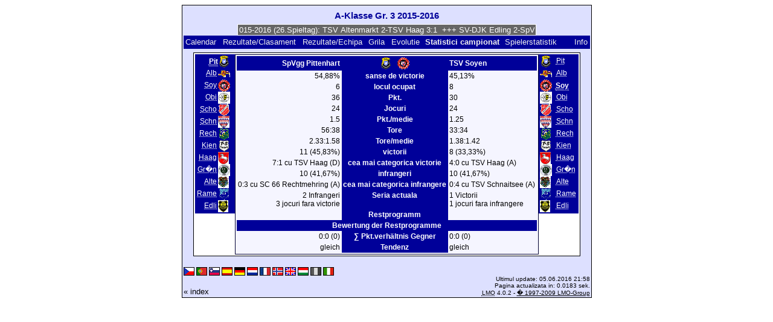

--- FILE ---
content_type: text/html; charset=UTF-8
request_url: https://klarakolumna.bplaced.net/lmo/lmo.php?action=stats&file=Aklassegr3%202016052016.l98&stat1=1&stat2=3&lmouserlang=Romanian
body_size: 3191
content:
<!DOCTYPE HTML PUBLIC "-//W3C//DTD HTML 4.01 Transitional//EN"
					"http://www.w3.org/TR/html4/loose.dtd">
<html lang="de">
<head>
<title>A-Klasse Gr. 3 2015-2016</title>
<meta http-equiv="Content-Type" content="text/html; charset=utf-8">

  <link type='text/css' rel='stylesheet' href='https://klarakolumna.bplaced.net/lmo/lmo-style-nc.php'>
  <style type='text/css'>@import url('https://klarakolumna.bplaced.net/lmo/lmo-style.php');</style>
</head>
<body>
  <div align="center">
    <table class="lmoMain" cellspacing="0" cellpadding="0" border="0">
      <tr>
        <td colspan="2" align="center"><h1>A-Klasse Gr. 3 2015-2016</h1></td>
      </tr>
      <tr>
        <td colspan="2" align="center">  <div align="center">    <script type="text/javascript">  var msg1t911c=" +++ A-Klasse Gr. 3 2015-2016 (26.Spieltag): TSV Altenmarkt 2-TSV Haag 3:1  +++ SV-DJK Edling 2-SpVgg Pittenhart 4:1  +++ TV 1909 Obing-TSV Soyen 0:2  +++ SC 66 Rechtmehring-FC Gr�nthal 2 7:1  +++ TSV Schnaitsee-SV Albaching 2:1  +++ SV Schonstett-SV Ramerberg 2 4:1  +++  ";
  var laenget911c=msg1t911c.length;
  var timerIDt911c = null;
  var timerRunningt911c = false;
  var idt911c,pauset911c=0,positiont911c=0;
  function marqueet911c(){
    var i,k,msg=msg1t911c;
    k=(60/msg.length)+1;
    for(i=0;i<=k;i++) msg+=""+msg;
    document.t911c.marquee.value=msg.substring(positiont911c,positiont911c+120);
    if(positiont911c++==laenget911c) positiont911c=0;
    id=setTimeout("marqueet911c()",1000/10.1);
    }
  function actiont911c(){
    if(!pause) {
      clearTimeout(id);
      pause=1;
      }
    else{
      marquee();
      pause=0;
    }
  }
  if (laenget911c>0) {
    if (document.layers) {  //Bug in NN4 -> Keine Styles erlaubt
      document.write('<form name="t911c"><input type="text" name="marquee" SIZE="60" readonly><\/form>');
    }else{
      document.write('<form name="t911c" style="margin:0 auto;"><input style="background:#666;color:#fff;border:1px solid #fff;" type="text" name="marquee" SIZE="60" readonly><\/form>');
    }
    marqueet911c();
  }
    </script>

    <noscript>
    <marquee style='background:#666;color:#fff;width:60ex;border:1px solid #fff;'> +++ A-Klasse Gr. 3 2015-2016 (26.Spieltag): TSV Altenmarkt 2-TSV Haag 3:1  +++ SV-DJK Edling 2-SpVgg Pittenhart 4:1  +++ TV 1909 Obing-TSV Soyen 0:2  +++ SC 66 Rechtmehring-FC Gr�nthal 2 7:1  +++ TSV Schnaitsee-SV Albaching 2:1  +++ SV Schonstett-SV Ramerberg 2 4:1  +++  </marquee>
    </noscript>
  </div></td>
      </tr>
      <tr>
        <td class="lmoMenu" align="left"><a href='/lmo/lmo.php?file=Aklassegr3 2016052016.l98&amp;action=cal&amp;st=26' title='Arata calendarul campionatului'>Calendar</a>&nbsp;&nbsp;<a href='/lmo/lmo.php?file=Aklassegr3 2016052016.l98&amp;action=results' title='Arata clasamentul si rezultatele unei etape'>Rezultate/Clasament</a>&nbsp;&nbsp;<a href='/lmo/lmo.php?file=Aklassegr3 2016052016.l98&amp;action=program' title='Arata programul echipei'>Rezultate/Echipa</a>&nbsp;&nbsp;<a href='/lmo/lmo.php?file=Aklassegr3 2016052016.l98&amp;action=cross' title='Arata toate rezultatele'>Grila</a>&nbsp;&nbsp;<a href='/lmo/lmo.php?file=Aklassegr3 2016052016.l98&amp;action=graph&amp;stat1=1&amp;stat2=3' title='Arata evolutiile echipelor'>Evolutie</a>&nbsp;&nbsp;Statistici campionat&nbsp;&nbsp;<a href='/lmo/lmo.php?file=Aklassegr3 2016052016.l98&amp;action=spieler' title='Anzeige der Spielerstatistiken'>Spielerstatistik
</a>&nbsp;&nbsp;&nbsp;&nbsp;<td class="lmoMenu" align="right"><a href='/lmo/lmo.php?file=Aklassegr3 2016052016.l98&amp;action=info' title='Informatii despre aplicatie si autor'>Info</a></td>
      </tr>
      <tr>
        <td colspan="2" align="center">
<table class="lmoMiddle" cellspacing="0" cellpadding="0" border="0">
  <tr>
    <td valign="top" align="center">
      <table class="lmoMenu" cellspacing="0" cellpadding="0" border="0">        <tr>
          <td align="right">
            <abbr title="Statistica 1 din SpVgg Pittenhart">Pit</abbr>
          </td>
          <td><img src='https://klarakolumna.bplaced.net/lmo/img/teams/small/SpVgg%20Pittenhart.gif' width="20" height="20"  alt='' /> &nbsp;</td>
        </tr>        <tr>
          <td align="right">
            <abbr title="Statistica 1 din SV Albaching">            <a href="/lmo/lmo.php?action=stats&amp;file=Aklassegr3 2016052016.l98&amp;stat1=2&amp;stat2=3">Alb</a></abbr>
          </td>
          <td><img src='https://klarakolumna.bplaced.net/lmo/img/teams/small/SV%20Albaching.gif' width="20" height="20"  alt='' /> &nbsp;</td>
        </tr>        <tr>
          <td align="right">
            <abbr title="Statistica 1 din TSV Soyen">            <a href="/lmo/lmo.php?action=stats&amp;file=Aklassegr3 2016052016.l98&amp;stat1=3&amp;stat2=3">Soy</a></abbr>
          </td>
          <td><img src='https://klarakolumna.bplaced.net/lmo/img/teams/small/TSV%20Soyen.gif' width="20" height="20"  alt='' /> &nbsp;</td>
        </tr>        <tr>
          <td align="right">
            <abbr title="Statistica 1 din TV 1909 Obing">            <a href="/lmo/lmo.php?action=stats&amp;file=Aklassegr3 2016052016.l98&amp;stat1=4&amp;stat2=3">Obi</a></abbr>
          </td>
          <td><img src='https://klarakolumna.bplaced.net/lmo/img/teams/small/TV%201909%20Obing.gif' width="20" height="20"  alt='' /> &nbsp;</td>
        </tr>        <tr>
          <td align="right">
            <abbr title="Statistica 1 din SV Schonstett">            <a href="/lmo/lmo.php?action=stats&amp;file=Aklassegr3 2016052016.l98&amp;stat1=5&amp;stat2=3">Scho</a></abbr>
          </td>
          <td><img src='https://klarakolumna.bplaced.net/lmo/img/teams/small/SV%20Schonstett.gif' width="20" height="20"  alt='' /> &nbsp;</td>
        </tr>        <tr>
          <td align="right">
            <abbr title="Statistica 1 din TSV Schnaitsee">            <a href="/lmo/lmo.php?action=stats&amp;file=Aklassegr3 2016052016.l98&amp;stat1=6&amp;stat2=3">Schn</a></abbr>
          </td>
          <td><img src='https://klarakolumna.bplaced.net/lmo/img/teams/small/TSV%20Schnaitsee.gif' width="19" height="20"  alt='' /> &nbsp;</td>
        </tr>        <tr>
          <td align="right">
            <abbr title="Statistica 1 din SC 66 Rechtmehring">            <a href="/lmo/lmo.php?action=stats&amp;file=Aklassegr3 2016052016.l98&amp;stat1=7&amp;stat2=3">Rech</a></abbr>
          </td>
          <td><img src='https://klarakolumna.bplaced.net/lmo/img/teams/small/SC%2066%20Rechtmehring.gif' width="20" height="20"  alt='' /> &nbsp;</td>
        </tr>        <tr>
          <td align="right">
            <abbr title="Statistica 1 din TuS Kienberg">            <a href="/lmo/lmo.php?action=stats&amp;file=Aklassegr3 2016052016.l98&amp;stat1=8&amp;stat2=3">Kien</a></abbr>
          </td>
          <td><img src='https://klarakolumna.bplaced.net/lmo/img/teams/small/TuS%20Kienberg.gif' width="20" height="20"  alt='' /> &nbsp;</td>
        </tr>        <tr>
          <td align="right">
            <abbr title="Statistica 1 din TSV Haag">            <a href="/lmo/lmo.php?action=stats&amp;file=Aklassegr3 2016052016.l98&amp;stat1=9&amp;stat2=3">Haag</a></abbr>
          </td>
          <td><img src='https://klarakolumna.bplaced.net/lmo/img/teams/small/TSV%20Haag.gif' width="18" height="20"  alt='' /> &nbsp;</td>
        </tr>        <tr>
          <td align="right">
            <abbr title="Statistica 1 din FC Gr�nthal 2">            <a href="/lmo/lmo.php?action=stats&amp;file=Aklassegr3 2016052016.l98&amp;stat1=10&amp;stat2=3">Gr�n</a></abbr>
          </td>
          <td><img src='https://klarakolumna.bplaced.net/lmo/img/teams/small/FC%20Gr%FCnthal%202.jpg' width="20" height="20"  alt='' /> &nbsp;</td>
        </tr>        <tr>
          <td align="right">
            <abbr title="Statistica 1 din TSV Altenmarkt 2">            <a href="/lmo/lmo.php?action=stats&amp;file=Aklassegr3 2016052016.l98&amp;stat1=11&amp;stat2=3">Alte</a></abbr>
          </td>
          <td><img src='https://klarakolumna.bplaced.net/lmo/img/teams/small/TSV%20Altenmarkt%202.gif' width="18" height="20"  alt='' /> &nbsp;</td>
        </tr>        <tr>
          <td align="right">
            <abbr title="Statistica 1 din SV Ramerberg 2">            <a href="/lmo/lmo.php?action=stats&amp;file=Aklassegr3 2016052016.l98&amp;stat1=12&amp;stat2=3">Rame</a></abbr>
          </td>
          <td><img src='https://klarakolumna.bplaced.net/lmo/img/teams/small/SV%20Ramerberg%202.gif' width="20" height="20"  alt='' /> &nbsp;</td>
        </tr>        <tr>
          <td align="right">
            <abbr title="Statistica 1 din SV-DJK Edling 2">            <a href="/lmo/lmo.php?action=stats&amp;file=Aklassegr3 2016052016.l98&amp;stat1=13&amp;stat2=3">Edli</a></abbr>
          </td>
          <td><img src='https://klarakolumna.bplaced.net/lmo/img/teams/small/SV-DJK%20Edling%202.gif' width="17" height="20"  alt='' /> &nbsp;</td>
        </tr>      </table>
    </td>
    <td valign="top" align="center">
      <table class="lmoInner" cellspacing="0" cellpadding="0" border="0">        <tr>
          <th align="right">SpVgg Pittenhart</th>
          <th align="center"><img src='https://klarakolumna.bplaced.net/lmo/img/teams/small/SpVgg%20Pittenhart.gif' width="20" height="20"  alt='' /> &nbsp;&nbsp;<img src='https://klarakolumna.bplaced.net/lmo/img/teams/small/TSV%20Soyen.gif' width="20" height="20"  alt='' />           </th>          <th align="left">TSV Soyen</th>        </tr>
        <tr>
          <td align="right">54,88%</td>
          <th align="center">sanse de victorie</th>
          <td align="left">45,13%</td>
        </tr>
        <tr>
          <td align="right">6</td>
          <th>locul ocupat</th>
          <td align="left">8</td>        </tr>
        <tr>
          <td align="right">36</td>
          <th>Pkt.</th>
          <td align="left">30</td>        </tr>
        <tr>
          <td align="right">24</td>
          <th>Jocuri</th>
          <td align="left">24</td>        </tr>
        <tr>
          <td align="right">1.5</td>
          <th>Pkt./medie</th>
          <td align="left">1.25</td>        </tr>
        <tr>
          <td align="right">56:38</td>
          <th>Tore</th>
          <td align="left">33:34</td>        </tr>
        <tr>
          <td align="right">2.33:1.58</td>
          <th>Tore/medie</th>
          <td align="left">1.38:1.42</td>        </tr>
        <tr>
          <td align="right">11 (45,83%)</td>
          <th>victorii</th>
          <td align="left">8 (33,33%)</td>        </tr>
        <tr>
          <td align="right">7:1 cu TSV Haag (D)</td>
          <th valign="top">cea mai categorica victorie</th>
          <td align="left">4:0 cu TSV Haag (A)</td>        </tr>
        <tr>
          <td align="right">10 (41,67%)</td>
          <th>infrangeri</th>
          <td align="left">10 (41,67%)</td>        </tr>
        <tr>
          <td align="right">0:3 cu SC 66 Rechtmehring (A)</td>
          <th valign="top">cea mai categorica infrangere</th>
          <td align="left">0:4 cu TSV Schnaitsee (A)</td>        </tr>
        <tr>
          <td align="right">2 Infrangeri<br />3 jocuri fara victorie</td>
          <th valign="top">Seria actuala</th>
          <td align="left">1 Victorii<br />1 jocuri fara infrangere</td>        </tr>

<!-- OUTPUT Restprogramm START--><tr><td align="right" valign="top"></td><th valign="top">Restprogramm</th><td align="left" valign="top"></td></tr><tr><th colspan="3">Bewertung der Restprogramme</th></tr><tr><td align="right">0:0 (0)</td><th valign="top">&sum; Pkt.verh&auml;ltnis Gegner</th><td align="left">0:0 (0)</td></tr><tr><td align="right">gleich</td><th valign="top">Tendenz</th><td align="left">gleich</td></tr><!-- OUTPUT Restprogramm ENDE-->      </table>
    </td>
    <td valign="top" align="center">
      <table class="lmoMenu" cellspacing="0" cellpadding="0" border="0">        <tr>
          <td><img src='https://klarakolumna.bplaced.net/lmo/img/teams/small/SpVgg%20Pittenhart.gif' width="20" height="20"  alt='' /> &nbsp;</td>
          <td align="left">
            <abbr title="Statistica 1 din SpVgg Pittenhart"><a href="/lmo/lmo.php?action=stats&amp;file=Aklassegr3 2016052016.l98&amp;stat1=1&amp;stat2=1">Pit</a></abbr>
          </td>
        </tr>        <tr>
          <td><img src='https://klarakolumna.bplaced.net/lmo/img/teams/small/SV%20Albaching.gif' width="20" height="20"  alt='' /> &nbsp;</td>
          <td align="left">
            <abbr title="Statistica 1 din SV Albaching"><a href="/lmo/lmo.php?action=stats&amp;file=Aklassegr3 2016052016.l98&amp;stat1=1&amp;stat2=2">Alb</a></abbr>
          </td>
        </tr>        <tr>
          <td><img src='https://klarakolumna.bplaced.net/lmo/img/teams/small/TSV%20Soyen.gif' width="20" height="20"  alt='' /> &nbsp;</td>
          <td align="left">
            <abbr title="Statistica 1 din TSV Soyen">Soy</abbr>
          </td>
        </tr>        <tr>
          <td><img src='https://klarakolumna.bplaced.net/lmo/img/teams/small/TV%201909%20Obing.gif' width="20" height="20"  alt='' /> &nbsp;</td>
          <td align="left">
            <abbr title="Statistica 1 din TV 1909 Obing"><a href="/lmo/lmo.php?action=stats&amp;file=Aklassegr3 2016052016.l98&amp;stat1=1&amp;stat2=4">Obi</a></abbr>
          </td>
        </tr>        <tr>
          <td><img src='https://klarakolumna.bplaced.net/lmo/img/teams/small/SV%20Schonstett.gif' width="20" height="20"  alt='' /> &nbsp;</td>
          <td align="left">
            <abbr title="Statistica 1 din SV Schonstett"><a href="/lmo/lmo.php?action=stats&amp;file=Aklassegr3 2016052016.l98&amp;stat1=1&amp;stat2=5">Scho</a></abbr>
          </td>
        </tr>        <tr>
          <td><img src='https://klarakolumna.bplaced.net/lmo/img/teams/small/TSV%20Schnaitsee.gif' width="19" height="20"  alt='' /> &nbsp;</td>
          <td align="left">
            <abbr title="Statistica 1 din TSV Schnaitsee"><a href="/lmo/lmo.php?action=stats&amp;file=Aklassegr3 2016052016.l98&amp;stat1=1&amp;stat2=6">Schn</a></abbr>
          </td>
        </tr>        <tr>
          <td><img src='https://klarakolumna.bplaced.net/lmo/img/teams/small/SC%2066%20Rechtmehring.gif' width="20" height="20"  alt='' /> &nbsp;</td>
          <td align="left">
            <abbr title="Statistica 1 din SC 66 Rechtmehring"><a href="/lmo/lmo.php?action=stats&amp;file=Aklassegr3 2016052016.l98&amp;stat1=1&amp;stat2=7">Rech</a></abbr>
          </td>
        </tr>        <tr>
          <td><img src='https://klarakolumna.bplaced.net/lmo/img/teams/small/TuS%20Kienberg.gif' width="20" height="20"  alt='' /> &nbsp;</td>
          <td align="left">
            <abbr title="Statistica 1 din TuS Kienberg"><a href="/lmo/lmo.php?action=stats&amp;file=Aklassegr3 2016052016.l98&amp;stat1=1&amp;stat2=8">Kien</a></abbr>
          </td>
        </tr>        <tr>
          <td><img src='https://klarakolumna.bplaced.net/lmo/img/teams/small/TSV%20Haag.gif' width="18" height="20"  alt='' /> &nbsp;</td>
          <td align="left">
            <abbr title="Statistica 1 din TSV Haag"><a href="/lmo/lmo.php?action=stats&amp;file=Aklassegr3 2016052016.l98&amp;stat1=1&amp;stat2=9">Haag</a></abbr>
          </td>
        </tr>        <tr>
          <td><img src='https://klarakolumna.bplaced.net/lmo/img/teams/small/FC%20Gr%FCnthal%202.jpg' width="20" height="20"  alt='' /> &nbsp;</td>
          <td align="left">
            <abbr title="Statistica 1 din FC Gr�nthal 2"><a href="/lmo/lmo.php?action=stats&amp;file=Aklassegr3 2016052016.l98&amp;stat1=1&amp;stat2=10">Gr�n</a></abbr>
          </td>
        </tr>        <tr>
          <td><img src='https://klarakolumna.bplaced.net/lmo/img/teams/small/TSV%20Altenmarkt%202.gif' width="18" height="20"  alt='' /> &nbsp;</td>
          <td align="left">
            <abbr title="Statistica 1 din TSV Altenmarkt 2"><a href="/lmo/lmo.php?action=stats&amp;file=Aklassegr3 2016052016.l98&amp;stat1=1&amp;stat2=11">Alte</a></abbr>
          </td>
        </tr>        <tr>
          <td><img src='https://klarakolumna.bplaced.net/lmo/img/teams/small/SV%20Ramerberg%202.gif' width="20" height="20"  alt='' /> &nbsp;</td>
          <td align="left">
            <abbr title="Statistica 1 din SV Ramerberg 2"><a href="/lmo/lmo.php?action=stats&amp;file=Aklassegr3 2016052016.l98&amp;stat1=1&amp;stat2=12">Rame</a></abbr>
          </td>
        </tr>        <tr>
          <td><img src='https://klarakolumna.bplaced.net/lmo/img/teams/small/SV-DJK%20Edling%202.gif' width="17" height="20"  alt='' /> &nbsp;</td>
          <td align="left">
            <abbr title="Statistica 1 din SV-DJK Edling 2"><a href="/lmo/lmo.php?action=stats&amp;file=Aklassegr3 2016052016.l98&amp;stat1=1&amp;stat2=13">Edli</a></abbr>
          </td>
        </tr>      </table>
    </td>
  </tr>
</table></td>
      </tr>
      <tr>
        <td colspan="2" align="center">        <table width="100%" cellspacing="0" cellpadding="0" border="0">
          <tr>           <td align="center">            </td>
            <td align="center">            </td>
          </tr>
        </table></td>
      </tr>
      <tr>
        <td class="lmoFooter" colspan="2" align="left"><a href='/lmo/lmo.php?action=stats&amp;file=Aklassegr3%202016052016.l98&amp;stat1=1&amp;stat2=3&amp;lmouserlang=Cestina' title='Cestina'><img src='https://klarakolumna.bplaced.net/lmo/img/Cestina.gif' border='1' title='Cestina' alt='Cestina'></a> <a href='/lmo/lmo.php?action=stats&amp;file=Aklassegr3%202016052016.l98&amp;stat1=1&amp;stat2=3&amp;lmouserlang=Portugues' title='Portugues'><img src='https://klarakolumna.bplaced.net/lmo/img/Portugues.gif' border='1' title='Portugues' alt='Portugues'></a> <a href='/lmo/lmo.php?action=stats&amp;file=Aklassegr3%202016052016.l98&amp;stat1=1&amp;stat2=3&amp;lmouserlang=Slovenskega' title='Slovenskega'><img src='https://klarakolumna.bplaced.net/lmo/img/Slovenskega.gif' border='1' title='Slovenskega' alt='Slovenskega'></a> <a href='/lmo/lmo.php?action=stats&amp;file=Aklassegr3%202016052016.l98&amp;stat1=1&amp;stat2=3&amp;lmouserlang=Espanol' title='Espanol'><img src='https://klarakolumna.bplaced.net/lmo/img/Espanol.gif' border='1' title='Espanol' alt='Espanol'></a> <a href='/lmo/lmo.php?action=stats&amp;file=Aklassegr3%202016052016.l98&amp;stat1=1&amp;stat2=3&amp;lmouserlang=Deutsch' title='Deutsch'><img src='https://klarakolumna.bplaced.net/lmo/img/Deutsch.gif' border='1' title='Deutsch' alt='Deutsch'></a> <a href='/lmo/lmo.php?action=stats&amp;file=Aklassegr3%202016052016.l98&amp;stat1=1&amp;stat2=3&amp;lmouserlang=Nederlands' title='Nederlands'><img src='https://klarakolumna.bplaced.net/lmo/img/Nederlands.gif' border='1' title='Nederlands' alt='Nederlands'></a> <a href='/lmo/lmo.php?action=stats&amp;file=Aklassegr3%202016052016.l98&amp;stat1=1&amp;stat2=3&amp;lmouserlang=Francais' title='Francais'><img src='https://klarakolumna.bplaced.net/lmo/img/Francais.gif' border='1' title='Francais' alt='Francais'></a> <a href='/lmo/lmo.php?action=stats&amp;file=Aklassegr3%202016052016.l98&amp;stat1=1&amp;stat2=3&amp;lmouserlang=Norsk' title='Norsk'><img src='https://klarakolumna.bplaced.net/lmo/img/Norsk.gif' border='1' title='Norsk' alt='Norsk'></a> <a href='/lmo/lmo.php?action=stats&amp;file=Aklassegr3%202016052016.l98&amp;stat1=1&amp;stat2=3&amp;lmouserlang=English' title='English'><img src='https://klarakolumna.bplaced.net/lmo/img/English.gif' border='1' title='English' alt='English'></a> <a href='/lmo/lmo.php?action=stats&amp;file=Aklassegr3%202016052016.l98&amp;stat1=1&amp;stat2=3&amp;lmouserlang=Magyar' title='Magyar'><img src='https://klarakolumna.bplaced.net/lmo/img/Magyar.gif' border='1' title='Magyar' alt='Magyar'></a> <img title='Romanian' src='https://klarakolumna.bplaced.net/lmo/img/Romanian.selected.gif' border='1' alt='Romanian'> <a href='/lmo/lmo.php?action=stats&amp;file=Aklassegr3%202016052016.l98&amp;stat1=1&amp;stat2=3&amp;lmouserlang=Italiano' title='Italiano'><img src='https://klarakolumna.bplaced.net/lmo/img/Italiano.gif' border='1' title='Italiano' alt='Italiano'></a> &nbsp;</td>
      </tr>
      <tr>
        <td colspan="2">
          <table width="100%" cellspacing="0" cellpadding="0" border="0">
            <tr>
              <td valign="bottom" align="left"><a href='/lmo/lmo.php' title='Hier können Sie sich eine andere Liga laden'>« index</a>&nbsp;&nbsp;&nbsp;</td>
              <td class="lmoFooter" valign="bottom" align="right">Ultimul update:&nbsp;05.06.2016 21:58<br>Pagina actualizata in: 0.0183 sek.<br><acronym title="Liga Manager Online">LMO</acronym> 4.0.2 - <a href="http://www.liga-manager-online.de/" title="Click here to get informations about this script">� 1997-2009 LMO-Group</a></td>
            </tr>
    	    </table>
        </td>
      </tr>
    </table>
  </div>
</body>
</html>